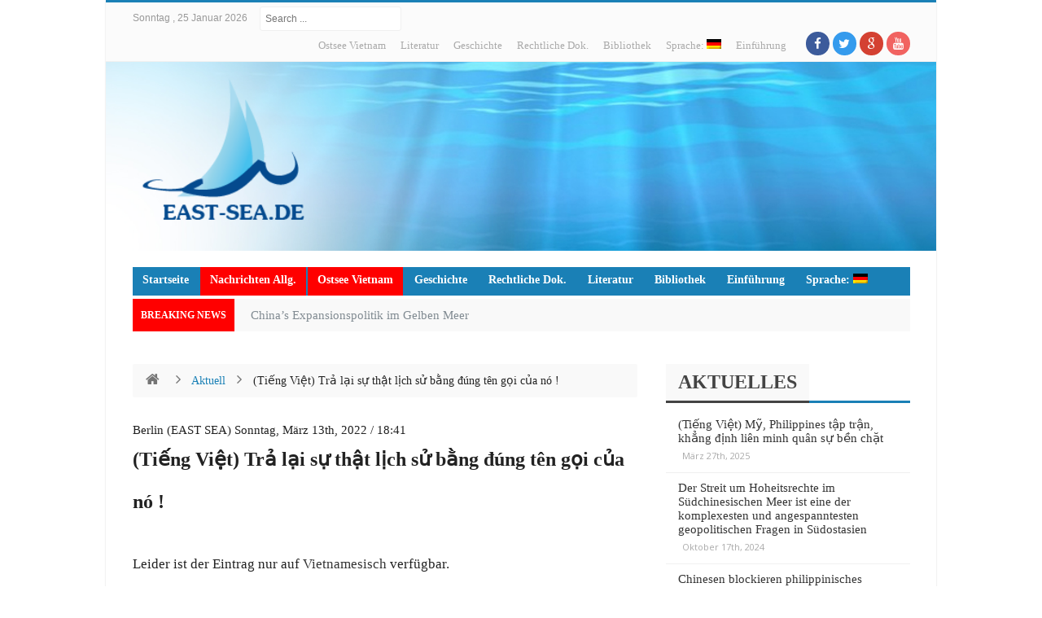

--- FILE ---
content_type: text/html; charset=UTF-8
request_url: http://east-sea.de/2022/03/13/tieng-viet-tra-lai-su-that-lich-su-bang-dung-ten-goi-cua-no/
body_size: 16108
content:
<!DOCTYPE html>
<!--[if lt IE 7 ]><html class="ie ie6" dir="ltr" lang="de"
	prefix="og: https://ogp.me/ns#" > <![endif]-->
<!--[if IE 7 ]><html class="ie ie7" dir="ltr" lang="de"
	prefix="og: https://ogp.me/ns#" > <![endif]-->
<!--[if IE 8 ]><html class="ie ie8" dir="ltr" lang="de"
	prefix="og: https://ogp.me/ns#" > <![endif]-->
<!--[if IE 9 ]><html class="ie ie9" dir="ltr" lang="de"
	prefix="og: https://ogp.me/ns#" > <![endif]-->
<!--[if (gt IE 9)|!(IE)]><!--><html dir="ltr" lang="de"
	prefix="og: https://ogp.me/ns#" > <!--<![endif]-->
<head>
<meta charset="UTF-8" />
<link rel="profile" href="http://gmpg.org/xfn/11" />
<link rel="pingback" href="http://east-sea.de/xmlrpc.php" />
<link rel="alternate" type="application/rss+xml" title="Hoang Sa &#8211; Truong Sa" href="http://east-sea.de/feed/" />
<link rel="alternate" type="application/atom+xml" title="Hoang Sa &#8211; Truong Sa" href="http://east-sea.de/feed/atom/" />
<title>(Tiếng Việt) Trả lại sự thật lịch sử bằng đúng tên gọi của nó ! - Hoang Sa - Truong Sa</title>

		<!-- All in One SEO 4.2.7.1 - aioseo.com -->
		<meta name="description" content="Leider ist der Eintrag nur auf Vietnamesisch verfügbar." />
		<meta name="robots" content="max-image-preview:large" />
		<link rel="canonical" href="http://east-sea.de/2022/03/13/tieng-viet-tra-lai-su-that-lich-su-bang-dung-ten-goi-cua-no/" />
		<meta name="generator" content="All in One SEO (AIOSEO) 4.2.7.1 " />
		<meta property="og:locale" content="de_DE" />
		<meta property="og:site_name" content="Hoang Sa - Truong Sa - (English) Chân lý luôn thuộc về Việt Nam" />
		<meta property="og:type" content="article" />
		<meta property="og:title" content="(Tiếng Việt) Trả lại sự thật lịch sử bằng đúng tên gọi của nó ! - Hoang Sa - Truong Sa" />
		<meta property="og:description" content="Leider ist der Eintrag nur auf Vietnamesisch verfügbar." />
		<meta property="og:url" content="http://east-sea.de/2022/03/13/tieng-viet-tra-lai-su-that-lich-su-bang-dung-ten-goi-cua-no/" />
		<meta property="article:published_time" content="2022-03-13T17:41:16+00:00" />
		<meta property="article:modified_time" content="2022-03-18T11:49:49+00:00" />
		<meta name="twitter:card" content="summary_large_image" />
		<meta name="twitter:title" content="(Tiếng Việt) Trả lại sự thật lịch sử bằng đúng tên gọi của nó ! - Hoang Sa - Truong Sa" />
		<meta name="twitter:description" content="Leider ist der Eintrag nur auf Vietnamesisch verfügbar." />
		<script type="application/ld+json" class="aioseo-schema">
			{"@context":"https:\/\/schema.org","@graph":[{"@type":"BlogPosting","@id":"http:\/\/east-sea.de\/2022\/03\/13\/tieng-viet-tra-lai-su-that-lich-su-bang-dung-ten-goi-cua-no\/#blogposting","name":"(Ti\u1ebfng Vi\u1ec7t) Tr\u1ea3 l\u1ea1i s\u1ef1 th\u1eadt l\u1ecbch s\u1eed b\u1eb1ng \u0111\u00fang t\u00ean g\u1ecdi c\u1ee7a n\u00f3 ! - Hoang Sa - Truong Sa","headline":"(Ti\u1ebfng Vi\u1ec7t) Tr\u1ea3 l\u1ea1i s\u1ef1 th\u1eadt l\u1ecbch s\u1eed b\u1eb1ng \u0111\u00fang t\u00ean g\u1ecdi c\u1ee7a n\u00f3 !","author":{"@id":"http:\/\/east-sea.de\/author\/chepcu\/#author"},"publisher":{"@id":"http:\/\/east-sea.de\/#organization"},"datePublished":"2022-03-13T17:41:16+01:00","dateModified":"2022-03-18T11:49:49+01:00","inLanguage":"de-DE","mainEntityOfPage":{"@id":"http:\/\/east-sea.de\/2022\/03\/13\/tieng-viet-tra-lai-su-that-lich-su-bang-dung-ten-goi-cua-no\/#webpage"},"isPartOf":{"@id":"http:\/\/east-sea.de\/2022\/03\/13\/tieng-viet-tra-lai-su-that-lich-su-bang-dung-ten-goi-cua-no\/#webpage"},"articleSection":"Aktuell, Allgemein, Nachrichten Allg., Ostsee Vietnam"},{"@type":"BreadcrumbList","@id":"http:\/\/east-sea.de\/2022\/03\/13\/tieng-viet-tra-lai-su-that-lich-su-bang-dung-ten-goi-cua-no\/#breadcrumblist","itemListElement":[{"@type":"ListItem","@id":"http:\/\/east-sea.de\/#listItem","position":1,"item":{"@type":"WebPage","@id":"http:\/\/east-sea.de\/","name":"Home","description":"(English) Ch\u00e2n l\u00fd lu\u00f4n thu\u1ed9c v\u1ec1 Vi\u1ec7t Nam","url":"http:\/\/east-sea.de\/"},"nextItem":"http:\/\/east-sea.de\/2022\/#listItem"},{"@type":"ListItem","@id":"http:\/\/east-sea.de\/2022\/#listItem","position":2,"item":{"@type":"WebPage","@id":"http:\/\/east-sea.de\/2022\/","name":"2022","url":"http:\/\/east-sea.de\/2022\/"},"nextItem":"http:\/\/east-sea.de\/2022\/03\/#listItem","previousItem":"http:\/\/east-sea.de\/#listItem"},{"@type":"ListItem","@id":"http:\/\/east-sea.de\/2022\/03\/#listItem","position":3,"item":{"@type":"WebPage","@id":"http:\/\/east-sea.de\/2022\/03\/","name":"March","url":"http:\/\/east-sea.de\/2022\/03\/"},"nextItem":"http:\/\/east-sea.de\/2022\/03\/13\/#listItem","previousItem":"http:\/\/east-sea.de\/2022\/#listItem"},{"@type":"ListItem","@id":"http:\/\/east-sea.de\/2022\/03\/13\/#listItem","position":4,"item":{"@type":"WebPage","@id":"http:\/\/east-sea.de\/2022\/03\/13\/","name":"13","url":"http:\/\/east-sea.de\/2022\/03\/13\/"},"nextItem":"http:\/\/east-sea.de\/2022\/03\/13\/tieng-viet-tra-lai-su-that-lich-su-bang-dung-ten-goi-cua-no\/#listItem","previousItem":"http:\/\/east-sea.de\/2022\/03\/#listItem"},{"@type":"ListItem","@id":"http:\/\/east-sea.de\/2022\/03\/13\/tieng-viet-tra-lai-su-that-lich-su-bang-dung-ten-goi-cua-no\/#listItem","position":5,"item":{"@type":"WebPage","@id":"http:\/\/east-sea.de\/2022\/03\/13\/tieng-viet-tra-lai-su-that-lich-su-bang-dung-ten-goi-cua-no\/","name":"(Ti\u1ebfng Vi\u1ec7t) Tr\u1ea3 l\u1ea1i s\u1ef1 th\u1eadt l\u1ecbch s\u1eed b\u1eb1ng \u0111\u00fang t\u00ean g\u1ecdi c\u1ee7a n\u00f3 !","description":"Leider ist der Eintrag nur auf Vietnamesisch verf\u00fcgbar.","url":"http:\/\/east-sea.de\/2022\/03\/13\/tieng-viet-tra-lai-su-that-lich-su-bang-dung-ten-goi-cua-no\/"},"previousItem":"http:\/\/east-sea.de\/2022\/03\/13\/#listItem"}]},{"@type":"Organization","@id":"http:\/\/east-sea.de\/#organization","name":"Hoang Sa - Truong Sa","url":"http:\/\/east-sea.de\/"},{"@type":"WebPage","@id":"http:\/\/east-sea.de\/2022\/03\/13\/tieng-viet-tra-lai-su-that-lich-su-bang-dung-ten-goi-cua-no\/#webpage","url":"http:\/\/east-sea.de\/2022\/03\/13\/tieng-viet-tra-lai-su-that-lich-su-bang-dung-ten-goi-cua-no\/","name":"(Ti\u1ebfng Vi\u1ec7t) Tr\u1ea3 l\u1ea1i s\u1ef1 th\u1eadt l\u1ecbch s\u1eed b\u1eb1ng \u0111\u00fang t\u00ean g\u1ecdi c\u1ee7a n\u00f3 ! - Hoang Sa - Truong Sa","description":"Leider ist der Eintrag nur auf Vietnamesisch verf\u00fcgbar.","inLanguage":"de-DE","isPartOf":{"@id":"http:\/\/east-sea.de\/#website"},"breadcrumb":{"@id":"http:\/\/east-sea.de\/2022\/03\/13\/tieng-viet-tra-lai-su-that-lich-su-bang-dung-ten-goi-cua-no\/#breadcrumblist"},"author":"http:\/\/east-sea.de\/author\/chepcu\/#author","creator":"http:\/\/east-sea.de\/author\/chepcu\/#author","datePublished":"2022-03-13T17:41:16+01:00","dateModified":"2022-03-18T11:49:49+01:00"},{"@type":"WebSite","@id":"http:\/\/east-sea.de\/#website","url":"http:\/\/east-sea.de\/","name":"[:de]Hoang Sa - Truong Sa[:en]Bi\u1ec3n \u0111\u00f4ng nam \u00c1[:vi]Bi\u1ec3n \u0111\u00f4ng nam \u00c1[:]","description":"(English) Ch\u00e2n l\u00fd lu\u00f4n thu\u1ed9c v\u1ec1 Vi\u1ec7t Nam","inLanguage":"de-DE","publisher":{"@id":"http:\/\/east-sea.de\/#organization"}}]}
		</script>
		<!-- All in One SEO -->

<link rel='dns-prefetch' href='//fonts.googleapis.com' />
<link rel='dns-prefetch' href='//s.w.org' />
<link rel="alternate" type="application/rss+xml" title="Hoang Sa - Truong Sa &raquo; Feed" href="http://east-sea.de/feed/" />
<link rel="alternate" type="application/rss+xml" title="Hoang Sa - Truong Sa &raquo; Kommentar-Feed" href="http://east-sea.de/comments/feed/" />
<link rel="alternate" type="application/rss+xml" title="Hoang Sa - Truong Sa &raquo; (Tiếng Việt) Trả lại sự thật lịch sử bằng đúng tên gọi của nó !-Kommentar-Feed" href="http://east-sea.de/2022/03/13/tieng-viet-tra-lai-su-that-lich-su-bang-dung-ten-goi-cua-no/feed/" />
<script type="text/javascript">
window._wpemojiSettings = {"baseUrl":"https:\/\/s.w.org\/images\/core\/emoji\/14.0.0\/72x72\/","ext":".png","svgUrl":"https:\/\/s.w.org\/images\/core\/emoji\/14.0.0\/svg\/","svgExt":".svg","source":{"concatemoji":"http:\/\/east-sea.de\/wp-includes\/js\/wp-emoji-release.min.js"}};
/*! This file is auto-generated */
!function(e,a,t){var n,r,o,i=a.createElement("canvas"),p=i.getContext&&i.getContext("2d");function s(e,t){var a=String.fromCharCode,e=(p.clearRect(0,0,i.width,i.height),p.fillText(a.apply(this,e),0,0),i.toDataURL());return p.clearRect(0,0,i.width,i.height),p.fillText(a.apply(this,t),0,0),e===i.toDataURL()}function c(e){var t=a.createElement("script");t.src=e,t.defer=t.type="text/javascript",a.getElementsByTagName("head")[0].appendChild(t)}for(o=Array("flag","emoji"),t.supports={everything:!0,everythingExceptFlag:!0},r=0;r<o.length;r++)t.supports[o[r]]=function(e){if(!p||!p.fillText)return!1;switch(p.textBaseline="top",p.font="600 32px Arial",e){case"flag":return s([127987,65039,8205,9895,65039],[127987,65039,8203,9895,65039])?!1:!s([55356,56826,55356,56819],[55356,56826,8203,55356,56819])&&!s([55356,57332,56128,56423,56128,56418,56128,56421,56128,56430,56128,56423,56128,56447],[55356,57332,8203,56128,56423,8203,56128,56418,8203,56128,56421,8203,56128,56430,8203,56128,56423,8203,56128,56447]);case"emoji":return!s([129777,127995,8205,129778,127999],[129777,127995,8203,129778,127999])}return!1}(o[r]),t.supports.everything=t.supports.everything&&t.supports[o[r]],"flag"!==o[r]&&(t.supports.everythingExceptFlag=t.supports.everythingExceptFlag&&t.supports[o[r]]);t.supports.everythingExceptFlag=t.supports.everythingExceptFlag&&!t.supports.flag,t.DOMReady=!1,t.readyCallback=function(){t.DOMReady=!0},t.supports.everything||(n=function(){t.readyCallback()},a.addEventListener?(a.addEventListener("DOMContentLoaded",n,!1),e.addEventListener("load",n,!1)):(e.attachEvent("onload",n),a.attachEvent("onreadystatechange",function(){"complete"===a.readyState&&t.readyCallback()})),(e=t.source||{}).concatemoji?c(e.concatemoji):e.wpemoji&&e.twemoji&&(c(e.twemoji),c(e.wpemoji)))}(window,document,window._wpemojiSettings);
</script>
<style type="text/css">
img.wp-smiley,
img.emoji {
	display: inline !important;
	border: none !important;
	box-shadow: none !important;
	height: 1em !important;
	width: 1em !important;
	margin: 0 0.07em !important;
	vertical-align: -0.1em !important;
	background: none !important;
	padding: 0 !important;
}
</style>
	<link rel='stylesheet' id='wp-block-library-css'  href='http://east-sea.de/wp-includes/css/dist/block-library/style.min.css' type='text/css' media='all' />
<style id='global-styles-inline-css' type='text/css'>
body{--wp--preset--color--black: #000000;--wp--preset--color--cyan-bluish-gray: #abb8c3;--wp--preset--color--white: #ffffff;--wp--preset--color--pale-pink: #f78da7;--wp--preset--color--vivid-red: #cf2e2e;--wp--preset--color--luminous-vivid-orange: #ff6900;--wp--preset--color--luminous-vivid-amber: #fcb900;--wp--preset--color--light-green-cyan: #7bdcb5;--wp--preset--color--vivid-green-cyan: #00d084;--wp--preset--color--pale-cyan-blue: #8ed1fc;--wp--preset--color--vivid-cyan-blue: #0693e3;--wp--preset--color--vivid-purple: #9b51e0;--wp--preset--gradient--vivid-cyan-blue-to-vivid-purple: linear-gradient(135deg,rgba(6,147,227,1) 0%,rgb(155,81,224) 100%);--wp--preset--gradient--light-green-cyan-to-vivid-green-cyan: linear-gradient(135deg,rgb(122,220,180) 0%,rgb(0,208,130) 100%);--wp--preset--gradient--luminous-vivid-amber-to-luminous-vivid-orange: linear-gradient(135deg,rgba(252,185,0,1) 0%,rgba(255,105,0,1) 100%);--wp--preset--gradient--luminous-vivid-orange-to-vivid-red: linear-gradient(135deg,rgba(255,105,0,1) 0%,rgb(207,46,46) 100%);--wp--preset--gradient--very-light-gray-to-cyan-bluish-gray: linear-gradient(135deg,rgb(238,238,238) 0%,rgb(169,184,195) 100%);--wp--preset--gradient--cool-to-warm-spectrum: linear-gradient(135deg,rgb(74,234,220) 0%,rgb(151,120,209) 20%,rgb(207,42,186) 40%,rgb(238,44,130) 60%,rgb(251,105,98) 80%,rgb(254,248,76) 100%);--wp--preset--gradient--blush-light-purple: linear-gradient(135deg,rgb(255,206,236) 0%,rgb(152,150,240) 100%);--wp--preset--gradient--blush-bordeaux: linear-gradient(135deg,rgb(254,205,165) 0%,rgb(254,45,45) 50%,rgb(107,0,62) 100%);--wp--preset--gradient--luminous-dusk: linear-gradient(135deg,rgb(255,203,112) 0%,rgb(199,81,192) 50%,rgb(65,88,208) 100%);--wp--preset--gradient--pale-ocean: linear-gradient(135deg,rgb(255,245,203) 0%,rgb(182,227,212) 50%,rgb(51,167,181) 100%);--wp--preset--gradient--electric-grass: linear-gradient(135deg,rgb(202,248,128) 0%,rgb(113,206,126) 100%);--wp--preset--gradient--midnight: linear-gradient(135deg,rgb(2,3,129) 0%,rgb(40,116,252) 100%);--wp--preset--duotone--dark-grayscale: url('#wp-duotone-dark-grayscale');--wp--preset--duotone--grayscale: url('#wp-duotone-grayscale');--wp--preset--duotone--purple-yellow: url('#wp-duotone-purple-yellow');--wp--preset--duotone--blue-red: url('#wp-duotone-blue-red');--wp--preset--duotone--midnight: url('#wp-duotone-midnight');--wp--preset--duotone--magenta-yellow: url('#wp-duotone-magenta-yellow');--wp--preset--duotone--purple-green: url('#wp-duotone-purple-green');--wp--preset--duotone--blue-orange: url('#wp-duotone-blue-orange');--wp--preset--font-size--small: 13px;--wp--preset--font-size--medium: 20px;--wp--preset--font-size--large: 36px;--wp--preset--font-size--x-large: 42px;}.has-black-color{color: var(--wp--preset--color--black) !important;}.has-cyan-bluish-gray-color{color: var(--wp--preset--color--cyan-bluish-gray) !important;}.has-white-color{color: var(--wp--preset--color--white) !important;}.has-pale-pink-color{color: var(--wp--preset--color--pale-pink) !important;}.has-vivid-red-color{color: var(--wp--preset--color--vivid-red) !important;}.has-luminous-vivid-orange-color{color: var(--wp--preset--color--luminous-vivid-orange) !important;}.has-luminous-vivid-amber-color{color: var(--wp--preset--color--luminous-vivid-amber) !important;}.has-light-green-cyan-color{color: var(--wp--preset--color--light-green-cyan) !important;}.has-vivid-green-cyan-color{color: var(--wp--preset--color--vivid-green-cyan) !important;}.has-pale-cyan-blue-color{color: var(--wp--preset--color--pale-cyan-blue) !important;}.has-vivid-cyan-blue-color{color: var(--wp--preset--color--vivid-cyan-blue) !important;}.has-vivid-purple-color{color: var(--wp--preset--color--vivid-purple) !important;}.has-black-background-color{background-color: var(--wp--preset--color--black) !important;}.has-cyan-bluish-gray-background-color{background-color: var(--wp--preset--color--cyan-bluish-gray) !important;}.has-white-background-color{background-color: var(--wp--preset--color--white) !important;}.has-pale-pink-background-color{background-color: var(--wp--preset--color--pale-pink) !important;}.has-vivid-red-background-color{background-color: var(--wp--preset--color--vivid-red) !important;}.has-luminous-vivid-orange-background-color{background-color: var(--wp--preset--color--luminous-vivid-orange) !important;}.has-luminous-vivid-amber-background-color{background-color: var(--wp--preset--color--luminous-vivid-amber) !important;}.has-light-green-cyan-background-color{background-color: var(--wp--preset--color--light-green-cyan) !important;}.has-vivid-green-cyan-background-color{background-color: var(--wp--preset--color--vivid-green-cyan) !important;}.has-pale-cyan-blue-background-color{background-color: var(--wp--preset--color--pale-cyan-blue) !important;}.has-vivid-cyan-blue-background-color{background-color: var(--wp--preset--color--vivid-cyan-blue) !important;}.has-vivid-purple-background-color{background-color: var(--wp--preset--color--vivid-purple) !important;}.has-black-border-color{border-color: var(--wp--preset--color--black) !important;}.has-cyan-bluish-gray-border-color{border-color: var(--wp--preset--color--cyan-bluish-gray) !important;}.has-white-border-color{border-color: var(--wp--preset--color--white) !important;}.has-pale-pink-border-color{border-color: var(--wp--preset--color--pale-pink) !important;}.has-vivid-red-border-color{border-color: var(--wp--preset--color--vivid-red) !important;}.has-luminous-vivid-orange-border-color{border-color: var(--wp--preset--color--luminous-vivid-orange) !important;}.has-luminous-vivid-amber-border-color{border-color: var(--wp--preset--color--luminous-vivid-amber) !important;}.has-light-green-cyan-border-color{border-color: var(--wp--preset--color--light-green-cyan) !important;}.has-vivid-green-cyan-border-color{border-color: var(--wp--preset--color--vivid-green-cyan) !important;}.has-pale-cyan-blue-border-color{border-color: var(--wp--preset--color--pale-cyan-blue) !important;}.has-vivid-cyan-blue-border-color{border-color: var(--wp--preset--color--vivid-cyan-blue) !important;}.has-vivid-purple-border-color{border-color: var(--wp--preset--color--vivid-purple) !important;}.has-vivid-cyan-blue-to-vivid-purple-gradient-background{background: var(--wp--preset--gradient--vivid-cyan-blue-to-vivid-purple) !important;}.has-light-green-cyan-to-vivid-green-cyan-gradient-background{background: var(--wp--preset--gradient--light-green-cyan-to-vivid-green-cyan) !important;}.has-luminous-vivid-amber-to-luminous-vivid-orange-gradient-background{background: var(--wp--preset--gradient--luminous-vivid-amber-to-luminous-vivid-orange) !important;}.has-luminous-vivid-orange-to-vivid-red-gradient-background{background: var(--wp--preset--gradient--luminous-vivid-orange-to-vivid-red) !important;}.has-very-light-gray-to-cyan-bluish-gray-gradient-background{background: var(--wp--preset--gradient--very-light-gray-to-cyan-bluish-gray) !important;}.has-cool-to-warm-spectrum-gradient-background{background: var(--wp--preset--gradient--cool-to-warm-spectrum) !important;}.has-blush-light-purple-gradient-background{background: var(--wp--preset--gradient--blush-light-purple) !important;}.has-blush-bordeaux-gradient-background{background: var(--wp--preset--gradient--blush-bordeaux) !important;}.has-luminous-dusk-gradient-background{background: var(--wp--preset--gradient--luminous-dusk) !important;}.has-pale-ocean-gradient-background{background: var(--wp--preset--gradient--pale-ocean) !important;}.has-electric-grass-gradient-background{background: var(--wp--preset--gradient--electric-grass) !important;}.has-midnight-gradient-background{background: var(--wp--preset--gradient--midnight) !important;}.has-small-font-size{font-size: var(--wp--preset--font-size--small) !important;}.has-medium-font-size{font-size: var(--wp--preset--font-size--medium) !important;}.has-large-font-size{font-size: var(--wp--preset--font-size--large) !important;}.has-x-large-font-size{font-size: var(--wp--preset--font-size--x-large) !important;}
</style>
<link rel='stylesheet' id='bd-opensans-css'  href='http://fonts.googleapis.com/css?family=Open+Sans%3A300italic%2C400italic%2C600italic%2C700italic%2C800italic%2C400%2C300%2C600%2C700%2C800&#038;subset=latin%2Ccyrillic-ext%2Cgreek-ext%2Cgreek%2Cvietnamese%2Clatin-ext%2Ccyrillic' type='text/css' media='all' />
<link rel='stylesheet' id='bd-oswald-css'  href='http://fonts.googleapis.com/css?family=Oswald%3A400%2C300%2C700&#038;subset=latin%2Clatin-ext' type='text/css' media='all' />
<link rel='stylesheet' id='default-css'  href='http://east-sea.de/datei/themes/bdvn/style.css' type='text/css' media='all' />
<link rel='stylesheet' id='bd-font-awesome-css'  href='http://east-sea.de/datei/themes/bdvn/fonts/font-awesome/css/font-awesome.min.css' type='text/css' media='all' />
<link rel='stylesheet' id='bd-fontello-css'  href='http://east-sea.de/datei/themes/bdvn/fonts/fontello/css/fontello.css' type='text/css' media='all' />
<link rel='stylesheet' id='bd-lightbox-css'  href='http://east-sea.de/datei/themes/bdvn/images/lightbox/themes/default/jquery.lightbox.css' type='text/css' media='all' />
<link rel='stylesheet' id='color-6-css'  href='http://east-sea.de/datei/themes/bdvn/css/color-6.css' type='text/css' media='all' />
<link rel='stylesheet' id='Droid+Sans-css'  href='http://fonts.googleapis.com/css?family=Droid+Sans%3Aregular%2C700&#038;subset=latin%2Cvietnamese' type='text/css' media='all' />
<script type='text/javascript' id='jquery-core-js-extra'>
/* <![CDATA[ */
var bd_script = {"post_id":"9965","ajaxurl":"http:\/\/east-sea.de\/wp-admin\/admin-ajax.php"};
/* ]]> */
</script>
<script type='text/javascript' src='http://east-sea.de/wp-includes/js/jquery/jquery.min.js' id='jquery-core-js'></script>
<script type='text/javascript' src='http://east-sea.de/wp-includes/js/jquery/jquery-migrate.min.js' id='jquery-migrate-js'></script>
<script type='text/javascript' src='http://east-sea.de/datei/themes/bdvn/js/modernizr.js' id='modernizr-js'></script>
<script type='text/javascript' src='http://east-sea.de/datei/themes/bdvn/images/lightbox/jquery.lightbox.min.js' id='jquery.lightbox-js'></script>
<script type='text/javascript' src='http://east-sea.de/datei/themes/bdvn/js/jquery.flexslider-min.js' id='jquery.flexslider-js'></script>
<script type='text/javascript' src='http://east-sea.de/datei/themes/bdvn/js/jquery.isotope.min.js' id='bd.isotope-js'></script>
<script type='text/javascript' src='http://east-sea.de/datei/themes/bdvn/js/jquery.cycle.all.js' id='jquery.cycle-js'></script>
<script type='text/javascript' src='http://east-sea.de/datei/themes/bdvn/js/jquery.fitvids.js' id='jquery.fitvids-js'></script>
<script type='text/javascript' src='http://east-sea.de/datei/themes/bdvn/js/jquery.easing.1.3.js' id='jquery.easing-js'></script>
<script type='text/javascript' src='http://east-sea.de/datei/themes/bdvn/js/jquery.placeholder.js' id='jquery.placeholder-js'></script>
<script type='text/javascript' src='http://east-sea.de/datei/themes/bdvn/js/validation.js' id='comment.validation-js'></script>
<script type='text/javascript' id='bd-main-js-extra'>
/* <![CDATA[ */
var js_local_vars = {"dropdown_goto":"Go to..."};
var bd = {"sticky_sidebar":"1"};
/* ]]> */
</script>
<script type='text/javascript' src='http://east-sea.de/datei/themes/bdvn/js/main.js' id='bd-main-js'></script>
<link rel="https://api.w.org/" href="http://east-sea.de/wp-json/" /><link rel="alternate" type="application/json" href="http://east-sea.de/wp-json/wp/v2/posts/9965" /><link rel="EditURI" type="application/rsd+xml" title="RSD" href="http://east-sea.de/xmlrpc.php?rsd" />
<link rel="wlwmanifest" type="application/wlwmanifest+xml" href="http://east-sea.de/wp-includes/wlwmanifest.xml" /> 
<meta name="generator" content="WordPress 6.0.11" />
<link rel='shortlink' href='http://east-sea.de/?p=9965' />
<link rel="alternate" type="application/json+oembed" href="http://east-sea.de/wp-json/oembed/1.0/embed?url=http%3A%2F%2Feast-sea.de%2F2022%2F03%2F13%2Ftieng-viet-tra-lai-su-that-lich-su-bang-dung-ten-goi-cua-no%2F" />
<link rel="alternate" type="text/xml+oembed" href="http://east-sea.de/wp-json/oembed/1.0/embed?url=http%3A%2F%2Feast-sea.de%2F2022%2F03%2F13%2Ftieng-viet-tra-lai-su-that-lich-su-bang-dung-ten-goi-cua-no%2F&#038;format=xml" />
<style type="text/css">
.qtranxs_flag_de {background-image: url(http://east-sea.de/datei/plugins/qtranslate-x-master/flags/de.png); background-repeat: no-repeat;}
.qtranxs_flag_en {background-image: url(http://east-sea.de/datei/plugins/qtranslate-x-master/flags/gb.png); background-repeat: no-repeat;}
.qtranxs_flag_vi {background-image: url(http://east-sea.de/datei/plugins/qtranslate-x-master/flags/vn.png); background-repeat: no-repeat;}
</style>
<link hreflang="de" href="http://east-sea.de/de/2022/03/13/tieng-viet-tra-lai-su-that-lich-su-bang-dung-ten-goi-cua-no/" rel="alternate" />
<link hreflang="en" href="http://east-sea.de/en/2022/03/13/tieng-viet-tra-lai-su-that-lich-su-bang-dung-ten-goi-cua-no/" rel="alternate" />
<link hreflang="vi" href="http://east-sea.de/vi/2022/03/13/tieng-viet-tra-lai-su-that-lich-su-bang-dung-ten-goi-cua-no/" rel="alternate" />
<link hreflang="x-default" href="http://east-sea.de/2022/03/13/tieng-viet-tra-lai-su-that-lich-su-bang-dung-ten-goi-cua-no/" rel="alternate" />
<meta name="generator" content="qTranslate-X 3.4.8" />
<!-- Analytics by WP Statistics v13.2.7 - https://wp-statistics.com/ -->
<link rel="shortcut icon" href="http://east-sea.de/datei/themes/bdvn/images/favicon.png" type="image/x-icon" />
<meta name="description" content="Leider ist der Eintrag nur auf Vietnamesisch verfügbar." />
<meta property="og:title" content="(Tiếng Việt) Trả lại sự thật lịch sử bằng đúng tên gọi của nó ! - Hoang Sa - Truong Sa" />
<meta property="og:type" content="article" />
<meta property="og:url" content="http://east-sea.de/2022/03/13/tieng-viet-tra-lai-su-that-lich-su-bang-dung-ten-goi-cua-no/" />
<meta property="og:site_name" content="Hoang Sa &#8211; Truong Sa" />
<script type="text/javascript">
var bd_url = 'http://east-sea.de/datei/themes/bdvn';
</script>
<!--[if lt IE 9]><script src="http://east-sea.de/datei/themes/bdvn/js/html5.js"></script><![endif]-->
<meta name="viewport" content="width=device-width, initial-scale=1, maximum-scale=1" /><script>
  (function(i,s,o,g,r,a,m){i['GoogleAnalyticsObject']=r;i[r]=i[r]||function(){
  (i[r].q=i[r].q||[]).push(arguments)},i[r].l=1*new Date();a=s.createElement(o),
  m=s.getElementsByTagName(o)[0];a.async=1;a.src=g;m.parentNode.insertBefore(a,m)
  })(window,document,'script','https://www.google-analytics.com/analytics.js','ga');

  ga('create', 'UA-101423257-1', 'auto');
  ga('send', 'pageview');

</script><style type="text/css">
body {
background-color:#ffffff; 
}
.btn-small {
    padding: 4px 9px 7px;
  
    display: none;
}
.widget .post-warpper h3.post-title {
    font-size: 15px !important;
    line-height: 17px !important;
    text-indent: 0 !important;
 
}

.breadcrumbs {
    font-size: 14px;
    line-height: 16px;
}
#related-posts .related-re_scroll .post-title {
    color: #FFF;
    font-size: 15px;
    font-weight: 400;
    line-height: 20px;
}
div.box-title h2, .widget.widget_tabs .tabs_nav li, .post .post-title, .home-small .post-title a, .inner-grid .post-title a {
    font-family: "Times New Roman", Times, serif;
    font-size: 20px;
    font-weight: bold;
    font-style: normal;
}


body, .logo-name{
	font-family: "Times New Roman", Times, serif;
	font-size : 15px;
	font-weight: normal;
    }

.widget .post-warpper h3.post-title{
	font-family: "Times New Roman", Times, serif;
	font-size : 15px;
	font-weight: normal;
    }

.top-bar{
	font-family: "Times New Roman", Times, serif;
    }

#nav, .nav ul li, .header-v5 nav#nav > ul > li > a, #nav, .nav ul li a, #navigation ul#menu-nav > li > a, #navigation ul#menu-nav > li > a{
	font-family: "Times New Roman", Times, serif;
	color :#ffffff;
	font-size : 14px;
	font-weight: bold;
	font-style: normal;
    }

.home-box-title, .widget .widget-title, div.box-title h2, .widget.widget_tabs .tabs_nav li, .post .post-title, .home-small .post-title a, .inner-grid .post-title a{
	font-family: "Times New Roman", Times, serif;
	font-size : 24px;
	font-weight: bold;
	font-style: normal;
    }

.post-title{
	font-family: "Times New Roman", Times, serif;
	font-size : 15px;
	font-style: normal;
    }

.article .post-title, article .post-title{
	font-family: "Times New Roman", Times, serif;
    }

.single  .post-entry, .single-post .post-entry p{
	font-family: "Times New Roman", Times, serif;
	font-size : 17px;
	font-weight: normal;
    }

.post-entry p, .post-entry p a{
	font-family: "Times New Roman", Times, serif;
    }

.post-entry h1, .post-entry h1 a{
	font-family: "Times New Roman", Times, serif;
    }

.post-entry h2, .post-entry h2 a{
	font-family: "Times New Roman", Times, serif;
    }

.post-entry h3, .post-entry h3 a{
	font-family: "Times New Roman", Times, serif;
	font-size : 20px;
	font-style: normal;
    }

.post-entry h4, .post-entry h4 a{
	font-family: "Times New Roman", Times, serif;
    }

.post-entry h5, .post-entry h5 a{
	font-family: "Times New Roman", Times, serif;
    }

.post-entry h6, .post-entry h6 a{
	font-family: "Times New Roman", Times, serif;
    }
#navigation .container{
    background-color:#1a80b6; 
                }
#navigation ul li a:hover, #navigation ul ul a:hover, #navigation ul.sub-menu a:hover, #navigation ul li.current-menu-item ul a:hover, #navigation ul li.current-menu-parent ul a:hover, #navigation ul li.current-page-ancestor ul a:hover, #navigation ul#menu-nav li ul li a:hover{ color:#8a35fa; }
#navigation ul#menu-nav > li.current_page_item > a, #navigation ul#menu-nav li.current-menu-item > a, #navigation ul#menu-nav > li.current-menu-parent > a, #navigation ul#menu-nav > li:hover > a { background:#ff0000; }
#navigation .container, #navigation ul#menu-nav ul { border-color: #ff0000; }
</style></head>
<body class="post-template-default single single-post postid-9965 single-format-standard"style=''>

<div id="wrapper" class="boxed">
                    <div class="header-topbar top top-light">
            <div class="container">

                <ul class="top-left">

                    
                                            <li class="search-area">
                            <div class="search-box">
                                <form class="search" action="http://east-sea.de/" method="get">
    <fieldset>
        <span class="text"><input name="s" id="s" type="text" value="" placeholder="Search ..." /></span>
    </fieldset>
</form>                            </div>
                        </li>
                    
                    
                                            <li class="date-area">
                            <span class="top-date"> Sonntag ,  25  Januar 2026</span>                        </li>
                                    </ul>

                <ul class="top-right">
                                            <li class="menu-area">
                            <div id="top-navigation">
                                <ul id="menu-top" class="menu"><li id="menu-item-11410" class="menu-item menu-item-type-taxonomy menu-item-object-category current-post-ancestor current-menu-parent current-post-parent menu-item-11410"><a href="http://east-sea.de/danh-muc/ostsee-vietnam/">Ostsee Vietnam</a></li>
<li id="menu-item-11411" class="menu-item menu-item-type-taxonomy menu-item-object-category menu-item-11411"><a href="http://east-sea.de/danh-muc/tu-lieu-nghien-cuu/">Literatur</a></li>
<li id="menu-item-11412" class="menu-item menu-item-type-taxonomy menu-item-object-category menu-item-11412"><a href="http://east-sea.de/danh-muc/lich-su-chu-quyen/">Geschichte</a></li>
<li id="menu-item-11413" class="menu-item menu-item-type-taxonomy menu-item-object-category menu-item-11413"><a href="http://east-sea.de/danh-muc/van-ban-phap-ly/">Rechtliche Dok.</a></li>
<li id="menu-item-11414" class="menu-item menu-item-type-taxonomy menu-item-object-category menu-item-11414"><a href="http://east-sea.de/danh-muc/thu-vien/">Bibliothek</a></li>
<li id="menu-item-11419" class="qtranxs-lang-menu qtranxs-lang-menu-de menu-item menu-item-type-custom menu-item-object-custom menu-item-has-children menu-item-11419"><a title="Deutsch" href="#">Sprache:&nbsp;<img src="http://east-sea.de/datei/plugins/qtranslate-x-master/flags/de.png" alt="Deutsch" /></a>
<ul class="sub-menu">
	<li id="menu-item-11420" class="qtranxs-lang-menu-item qtranxs-lang-menu-item-de menu-item menu-item-type-custom menu-item-object-custom menu-item-11420"><a title="Deutsch" href="http://east-sea.de/de/2022/03/13/tieng-viet-tra-lai-su-that-lich-su-bang-dung-ten-goi-cua-no/"><img src="http://east-sea.de/datei/plugins/qtranslate-x-master/flags/de.png" alt="Deutsch" />&nbsp;Deutsch</a></li>
	<li id="menu-item-11421" class="qtranxs-lang-menu-item qtranxs-lang-menu-item-en menu-item menu-item-type-custom menu-item-object-custom menu-item-11421"><a title="English" href="http://east-sea.de/en/2022/03/13/tieng-viet-tra-lai-su-that-lich-su-bang-dung-ten-goi-cua-no/"><img src="http://east-sea.de/datei/plugins/qtranslate-x-master/flags/gb.png" alt="English" />&nbsp;English</a></li>
	<li id="menu-item-11422" class="qtranxs-lang-menu-item qtranxs-lang-menu-item-vi menu-item menu-item-type-custom menu-item-object-custom menu-item-11422"><a title="Tiếng Việt" href="http://east-sea.de/vi/2022/03/13/tieng-viet-tra-lai-su-that-lich-su-bang-dung-ten-goi-cua-no/"><img src="http://east-sea.de/datei/plugins/qtranslate-x-master/flags/vn.png" alt="Tiếng Việt" />&nbsp;Tiếng Việt</a></li>
</ul>
</li>
<li id="menu-item-11415" class="menu-item menu-item-type-taxonomy menu-item-object-category menu-item-11415"><a href="http://east-sea.de/danh-muc/gioi-thieu/">Einführung</a></li>
</ul>                            </div>
                        </li>
                    
                    
                    
                                            <li class="social-area">
                            <div class="social-header">
                                <div class="social-icons fa fa-">
<a class="tooldown" title="Facebook" href="#" target="_blank"><i class="fa fa-facebook"></i></a>
<a class="tooldown" title="Twitter" href="#" target="_blank"><i class="fa fa-twitter"></i></a>
<a class="tooldown" title="Google+" href="#" target="_blank"><i class="fa fa-google"></i></a>
<a class="tooldown" title="Youtube" href="#" target="_blank"><i class="fa fa-youtube"></i></a>
</div><!-- .social-icons/-->                            </div><!-- social/-->
                        </li>
                                    </ul>

            </div>
        </div><!-- .top -->
    
    <div class="header">
        <div class="container">
                        <div class="logo header-logo logo-title" style="margin-bottom:7px;">
                <a href='http://east-sea.de/' title='Hoang Sa &#8211; Truong Sa' rel='home' /> 
<div class='logo-wrapper'>
<img src='http://east-sea.de/datei/themes/bdvn/images/logo.png' width='250' height='86' alt='Hoang Sa - Truong Sa' border='0' /> 
                <script type="text/javascript">jQuery(document).ready(function(e){var t=window.devicePixelRatio>1?true:false;if(t){jQuery(".header-logo img").attr("src","http://east-sea.de/datei/themes/bdvn/images/logo@2x.png");jQuery(".header-logo img").attr("width","250");jQuery(".header-logo img").attr("height","86")}});</script>
                </div>
</a> 
            </div><!-- logo/-->

            <div class="header-adv" style="margin-top: 50px"><a href="" title=""><img src="" alt="" /></a></div><!-- .header-adv/-->
        </div>
    </div><!-- .header -->

    <div id="navigation">
        <div class="container">
            <ul id="menu-nav" class="menu">
                <li id="menu-item-612" class="menu-item menu-item-type-custom menu-item-object-custom menu-item-home menu-item-612"><a href="http://east-sea.de/">Startseite</a></li>
<li id="menu-item-572" class="menu-item menu-item-type-taxonomy menu-item-object-category current-post-ancestor current-menu-parent current-post-parent menu-item-572"><a href="http://east-sea.de/danh-muc/thoi-su-tong-hop/">Nachrichten Allg.</a></li>
<li id="menu-item-569" class="menu-item menu-item-type-taxonomy menu-item-object-category current-post-ancestor current-menu-parent current-post-parent menu-item-569"><a href="http://east-sea.de/danh-muc/ostsee-vietnam/">Ostsee Vietnam</a></li>
<li id="menu-item-571" class="menu-item menu-item-type-taxonomy menu-item-object-category menu-item-571"><a href="http://east-sea.de/danh-muc/lich-su-chu-quyen/">Geschichte</a></li>
<li id="menu-item-575" class="menu-item menu-item-type-taxonomy menu-item-object-category menu-item-575"><a href="http://east-sea.de/danh-muc/van-ban-phap-ly/">Rechtliche Dok.</a></li>
<li id="menu-item-574" class="menu-item menu-item-type-taxonomy menu-item-object-category menu-item-574"><a href="http://east-sea.de/danh-muc/tu-lieu-nghien-cuu/">Literatur</a></li>
<li id="menu-item-573" class="menu-item menu-item-type-taxonomy menu-item-object-category menu-item-573"><a href="http://east-sea.de/danh-muc/thu-vien/">Bibliothek</a></li>
<li id="menu-item-570" class="menu-item menu-item-type-taxonomy menu-item-object-category menu-item-570"><a href="http://east-sea.de/danh-muc/gioi-thieu/">Einführung</a></li>
<li id="menu-item-11418" class="qtranxs-lang-menu qtranxs-lang-menu-de menu-item menu-item-type-custom menu-item-object-custom menu-item-has-children menu-item-11418"><a title="Deutsch" href="#">Sprache:&nbsp;<img src="http://east-sea.de/datei/plugins/qtranslate-x-master/flags/de.png" alt="Deutsch" /></a>
<ul class="sub-menu">
	<li class="qtranxs-lang-menu-item qtranxs-lang-menu-item-de menu-item menu-item-type-custom menu-item-object-custom menu-item-11419"><a title="Deutsch" href="http://east-sea.de/de/2022/03/13/tieng-viet-tra-lai-su-that-lich-su-bang-dung-ten-goi-cua-no/"><img src="http://east-sea.de/datei/plugins/qtranslate-x-master/flags/de.png" alt="Deutsch" />&nbsp;Deutsch</a></li>
	<li class="qtranxs-lang-menu-item qtranxs-lang-menu-item-en menu-item menu-item-type-custom menu-item-object-custom menu-item-11420"><a title="English" href="http://east-sea.de/en/2022/03/13/tieng-viet-tra-lai-su-that-lich-su-bang-dung-ten-goi-cua-no/"><img src="http://east-sea.de/datei/plugins/qtranslate-x-master/flags/gb.png" alt="English" />&nbsp;English</a></li>
	<li class="qtranxs-lang-menu-item qtranxs-lang-menu-item-vi menu-item menu-item-type-custom menu-item-object-custom menu-item-11421"><a title="Tiếng Việt" href="http://east-sea.de/vi/2022/03/13/tieng-viet-tra-lai-su-that-lich-su-bang-dung-ten-goi-cua-no/"><img src="http://east-sea.de/datei/plugins/qtranslate-x-master/flags/vn.png" alt="Tiếng Việt" />&nbsp;Tiếng Việt</a></li>
</ul>
</li>
                            </ul>
        </div>
    </div><!-- #navigation -->

    <div class="breaking-news-inner">
                <div class="container">
            <div class="breaking-news modern-ticker" id="breaking-news">
                <div class="breaking-news-title">
                    Breaking News                </div>
                <div class="mt-news">
                    <ul >
                                                    <li>
                                <a href="http://east-sea.de/2025/05/14/chinas-expansionspolitik-im-gelben-meer/" title="China&#8217;s Expansionspolitik im Gelben Meer" rel="bookmark">China&#8217;s Expansionspolitik im Gelben Meer</a>
                            </li>
                                                    <li>
                                <a href="http://east-sea.de/2025/05/12/de/" title="Vietnam mischt sich in den Konflikt um die umstrittene Sandbank im Südchinesischen Meer ein" rel="bookmark">Vietnam mischt sich in den Konflikt um die umstrittene Sandbank im Südchinesischen Meer ein</a>
                            </li>
                                                    <li>
                                <a href="http://east-sea.de/2025/05/12/english-vietnam-russia-issue-joint-statement-on-major-orientations-for-comprehensive-strategic-partnership-in-new-period%ef%bf%bc%ef%bf%bc/" title="(English) Vietnam, Russia issue joint statement on major orientations for comprehensive strategic partnership in new period￼￼" rel="bookmark">(English) Vietnam, Russia issue joint statement on major orientations for comprehensive strategic partnership in new period￼￼</a>
                            </li>
                                                    <li>
                                <a href="http://east-sea.de/2025/03/27/tieng-viet-my-philippines-tap-tran-khang-dinh-lien-minh-quan-su-ben-chat/" title="(Tiếng Việt) Mỹ, Philippines tập trận, khẳng định liên minh quân sự bền chặt" rel="bookmark">(Tiếng Việt) Mỹ, Philippines tập trận, khẳng định liên minh quân sự bền chặt</a>
                            </li>
                                                    <li>
                                <a href="http://east-sea.de/2024/12/16/suedkoreas-interimpraesident-verplichtet-sich-zur-stabilisierung-des-staates/" title="Südkoreas Interimpraesident verplichtet sich zur Stabilisierung des Staates" rel="bookmark">Südkoreas Interimpraesident verplichtet sich zur Stabilisierung des Staates</a>
                            </li>
                                                    <li>
                                <a href="http://east-sea.de/2024/12/16/china-verdopplet-anzahl-seiner-kriegsschiffer-vor-der-insel/" title="China verdopplet Anzahl seiner Kriegsschiffer vor der Insel" rel="bookmark">China verdopplet Anzahl seiner Kriegsschiffer vor der Insel</a>
                            </li>
                                                    <li>
                                <a href="http://east-sea.de/2024/10/17/der-streit-um-hoheitsrechte-im-suedchinesischen-meer-ist-eine-der-komplexesten-und-angespanntesten-geopolitischen-fragen-in-suedostasien/" title="Der Streit um Hoheitsrechte im Südchinesischen Meer ist eine der komplexesten und angespanntesten geopolitischen Fragen in Südostasien" rel="bookmark">Der Streit um Hoheitsrechte im Südchinesischen Meer ist eine der komplexesten und angespanntesten geopolitischen Fragen in Südostasien</a>
                            </li>
                                                    <li>
                                <a href="http://east-sea.de/2024/10/09/gegen-gewalttaetigkeiten-chinesischer-ordnungskraefte-gegen-vietnamesische-fischer-entschlossen-protestieren%ef%bf%bc%ef%bf%bc/" title="Gegen Gewalttätigkeiten chinesischer Ordnungskräfte gegen vietnamesische Fischer entschlossen protestieren￼￼" rel="bookmark">Gegen Gewalttätigkeiten chinesischer Ordnungskräfte gegen vietnamesische Fischer entschlossen protestieren￼￼</a>
                            </li>
                                                    <li>
                                <a href="http://east-sea.de/2024/10/09/kpv-generalsekretaer-und-staatspraesident-fuehrt-ein-gespraech-mit-dem-franzoesischen-praesidenten-emmanuel-macron%ef%bf%bc%ef%bf%bc/" title="KPV-Generalsekretär und Staatspräsident führt ein Gespräch mit dem französischen Präsidenten Emmanuel Macron￼￼" rel="bookmark">KPV-Generalsekretär und Staatspräsident führt ein Gespräch mit dem französischen Präsidenten Emmanuel Macron￼￼</a>
                            </li>
                                                    <li>
                                <a href="http://east-sea.de/2024/06/28/vietnamesische-souveraenitaet-gegenueber-den-inselgruppen-hoang-sa-und-truong-sa-festigen/" title="Vietnamesische Souveränität gegenüber den Inselgruppen Hoang Sa und Truong Sa festigen" rel="bookmark">Vietnamesische Souveränität gegenüber den Inselgruppen Hoang Sa und Truong Sa festigen</a>
                            </li>
                                                    <li>
                                <a href="http://east-sea.de/2024/06/28/foerderung-der-wirtschafts-handels-und-investitionskooperation-zwischen-vietnam-und-der-eu/" title="Förderung der Wirtschafts-, Handels- und Investitionskooperation zwischen Vietnam und der EU" rel="bookmark">Förderung der Wirtschafts-, Handels- und Investitionskooperation zwischen Vietnam und der EU</a>
                            </li>
                                                    <li>
                                <a href="http://east-sea.de/2024/03/23/chinesen-blockieren-philippinisches-versorgungsboot/" title="Chinesen blockieren philippinisches Versorgungsboot" rel="bookmark">Chinesen blockieren philippinisches Versorgungsboot</a>
                            </li>
                                            </ul>
                </div>
            </div>
        </div>
            </div>

<div class="clear"></div>
<div id="main" class="container">
    <div class="">
    <div class="content-wrapper">
        <div class="inner">
        <ul class="breadcrumbs"><li><a class="crumbs-home-icon" itemprop="breadcrumb" href="http://east-sea.de"><i class="fa fa-home"></i></a><i class="fa fa-angle-right"></i></li> <a href="http://east-sea.de/danh-muc/aktuell/">Aktuell</a> <i class="fa fa-angle-right"></i> <li class="current">(Tiếng Việt) Trả lại sự thật lịch sử bằng đúng tên gọi của nó !</li></ul>Berlin (EAST SEA) Sonntag, März 13th, 2022 /  18:41                    <article class="article post-9965 post type-post status-publish format-standard hentry category-aktuell category-allgemein category-thoi-su-tong-hop category-ostsee-vietnam" id="post-9965">
                                <div class="clearfix"></div>
                <h1 class="name post-title entry-title" itemprop="itemReviewed" itemscope itemtype="http://schema.org/Thing"><span itemprop="name">(Tiếng Việt) Trả lại sự thật lịch sử bằng đúng tên gọi của nó !</span></h1>
                <div class='clearfix'></div> 
                                <div class="post-entry bottom40">
                                        <p class="qtranxs-available-languages-message qtranxs-available-languages-message-de">Leider ist der Eintrag nur auf <a href="http://east-sea.de/vi/2022/03/13/tieng-viet-tra-lai-su-that-lich-su-bang-dung-ten-goi-cua-no/" class="qtranxs-available-language-link qtranxs-available-language-link-vi" title="Tiếng Việt">Vietnamesisch</a> verfügbar.</p>
<p>Aufrufe: 219</p>                                                        </div>


                

                
                    <script type="text/javascript">
        window.___gcfg = {lang: 'en-US'};
        (function(w, d, s) {
            function go(){
                var js, fjs = d.getElementsByTagName(s)[0], load = function(url, id) {
                    if (d.getElementById(id)) {return;}
                    js = d.createElement(s); js.src = url; js.id = id;
                    fjs.parentNode.insertBefore(js, fjs);
                };
                load('//connect.facebook.net/en/all.js#xfbml=1', 'fbjssdk');
                load('https://apis.google.com/js/plusone.js', 'gplus1js');
                load('//platform.twitter.com/widgets.js', 'tweetjs');
            }
            if (w.addEventListener) { w.addEventListener("load", go, false); }
            else if (w.attachEvent) { w.attachEvent("onload",go); }
        }(window, document, 'script'));
    </script>



                                    <div class="post-navigation">

                        <div class="nav-previous"><a href="http://east-sea.de/2022/03/13/raketenangriffe-auf-us-konsulat-in-kurdenregion-im-irak-dahinter-soll-mutmaslich-der-iran-stecken/" rel="prev"><div class="meta-nav"><i class="fa fa-chevron-left"></i> Raketenangriffe auf US-Konsulat in Kurdenregion im Irak – dahinter soll mutmaßlich der Iran stecken</div> </a></div>
                        <div class="nav-next"><a href="http://east-sea.de/2022/03/18/geheime-milliardendeals-schweizer-rohstoffhandel-fuellt-putins-kriegskasse/" rel="next"><div class="meta-nav">Geheime Milliardendeals: Schweizer Rohstoffhandel füllt Putins Kriegskasse<i class="fa fa-chevron-right"></i></div> </a></div>

                    </div>
                

                                        <div class="single-post-related">
            <div class="home-box-title">
                <h2>
                    <b>Related Posts</b>
                                            <div class="home-scroll-nav box-title-more">
                            <a class="prev related-re_scroll-prev" href="#"><i class="fa fa-chevron-left"></i></a>
                            <a class="nxt related-re_scroll-nxt" href="#"><i class="fa fa-chevron-right"></i></a>
                        </div>
                                    </h2>
            </div>
            <section id="related-posts">
                <div class="related-re_scroll">
                                                                        <div class="post-item">
                                <div class="post-image"><a href="http://east-sea.de/2025/05/14/chinas-expansionspolitik-im-gelben-meer/" title="China&#8217;s Expansionspolitik im Gelben Meer" > <img src="http://east-sea.de/datei/uploads/2025/05/[base64].jpg" width="320" height="320" alt="China&#8217;s Expansionspolitik im Gelben Meer" border="0" /> </a></div><!-- .post-image/-->
                                <div class="post-caption">
                                    <h3 class="post-title entry-title"><a href="http://east-sea.de/2025/05/14/chinas-expansionspolitik-im-gelben-meer/" title="China&#8217;s Expansionspolitik im Gelben Meer" rel="bookmark">China&#8217;s Expansionspolitik im Gelben Meer</a></h3><!-- .post-title/-->
                                    <div class="post-meta"><span class="meta-date updated"><i class="fa fa-clock-o"></i>Mai 14th, 2025</span></div><!-- .post-meta/-->
                                    <div style="display:none" class="vcard author" itemprop="author" itemscope itemtype="http://schema.org/Person"><strong class="fn" itemprop="name"><a href="http://east-sea.de/author/ducchung/" title="Beiträge von ducchung" rel="author">ducchung</a></strong></div>
                                </div><!-- .post-caption/-->
                            </div> <!-- .post -->
                                                    <div class="post-item">
                                                                <div class="post-caption">
                                    <h3 class="post-title entry-title"><a href="http://east-sea.de/2025/05/12/de/" title="Vietnam mischt sich in den Konflikt um die umstrittene Sandbank im Südchinesischen Meer ein" rel="bookmark">Vietnam mischt sich in den Konflikt um die umstrittene Sandbank im Südchinesischen Meer ein</a></h3><!-- .post-title/-->
                                    <div class="post-meta"><span class="meta-date updated"><i class="fa fa-clock-o"></i>Mai 12th, 2025</span></div><!-- .post-meta/-->
                                    <div style="display:none" class="vcard author" itemprop="author" itemscope itemtype="http://schema.org/Person"><strong class="fn" itemprop="name"><a href="http://east-sea.de/author/ducchung/" title="Beiträge von ducchung" rel="author">ducchung</a></strong></div>
                                </div><!-- .post-caption/-->
                            </div> <!-- .post -->
                                                    <div class="post-item">
                                                                <div class="post-caption">
                                    <h3 class="post-title entry-title"><a href="http://east-sea.de/2025/05/12/english-vietnam-russia-issue-joint-statement-on-major-orientations-for-comprehensive-strategic-partnership-in-new-period%ef%bf%bc%ef%bf%bc/" title="(English) Vietnam, Russia issue joint statement on major orientations for comprehensive strategic partnership in new period￼￼" rel="bookmark">(English) Vietnam, Russia issue joint statement on major orientations for comprehensive strategic partnership in new period￼￼</a></h3><!-- .post-title/-->
                                    <div class="post-meta"><span class="meta-date updated"><i class="fa fa-clock-o"></i>Mai 12th, 2025</span></div><!-- .post-meta/-->
                                    <div style="display:none" class="vcard author" itemprop="author" itemscope itemtype="http://schema.org/Person"><strong class="fn" itemprop="name"><a href="http://east-sea.de/author/ducchung/" title="Beiträge von ducchung" rel="author">ducchung</a></strong></div>
                                </div><!-- .post-caption/-->
                            </div> <!-- .post -->
                                                    <div class="post-item">
                                                                <div class="post-caption">
                                    <h3 class="post-title entry-title"><a href="http://east-sea.de/2025/03/27/tieng-viet-my-philippines-tap-tran-khang-dinh-lien-minh-quan-su-ben-chat/" title="(Tiếng Việt) Mỹ, Philippines tập trận, khẳng định liên minh quân sự bền chặt" rel="bookmark">(Tiếng Việt) Mỹ, Philippines tập trận, khẳng định liên minh quân sự bền chặt</a></h3><!-- .post-title/-->
                                    <div class="post-meta"><span class="meta-date updated"><i class="fa fa-clock-o"></i>März 27th, 2025</span></div><!-- .post-meta/-->
                                    <div style="display:none" class="vcard author" itemprop="author" itemscope itemtype="http://schema.org/Person"><strong class="fn" itemprop="name"><a href="http://east-sea.de/author/chepcu/" title="Beiträge von Le Hoang" rel="author">Le Hoang</a></strong></div>
                                </div><!-- .post-caption/-->
                            </div> <!-- .post -->
                                                    <div class="post-item">
                                                                <div class="post-caption">
                                    <h3 class="post-title entry-title"><a href="http://east-sea.de/2024/12/16/suedkoreas-interimpraesident-verplichtet-sich-zur-stabilisierung-des-staates/" title="Südkoreas Interimpraesident verplichtet sich zur Stabilisierung des Staates" rel="bookmark">Südkoreas Interimpraesident verplichtet sich zur Stabilisierung des Staates</a></h3><!-- .post-title/-->
                                    <div class="post-meta"><span class="meta-date updated"><i class="fa fa-clock-o"></i>Dezember 16th, 2024</span></div><!-- .post-meta/-->
                                    <div style="display:none" class="vcard author" itemprop="author" itemscope itemtype="http://schema.org/Person"><strong class="fn" itemprop="name"><a href="http://east-sea.de/author/ducchung/" title="Beiträge von ducchung" rel="author">ducchung</a></strong></div>
                                </div><!-- .post-caption/-->
                            </div> <!-- .post -->
                                                    <div class="post-item">
                                                                <div class="post-caption">
                                    <h3 class="post-title entry-title"><a href="http://east-sea.de/2024/12/16/china-verdopplet-anzahl-seiner-kriegsschiffer-vor-der-insel/" title="China verdopplet Anzahl seiner Kriegsschiffer vor der Insel" rel="bookmark">China verdopplet Anzahl seiner Kriegsschiffer vor der Insel</a></h3><!-- .post-title/-->
                                    <div class="post-meta"><span class="meta-date updated"><i class="fa fa-clock-o"></i>Dezember 16th, 2024</span></div><!-- .post-meta/-->
                                    <div style="display:none" class="vcard author" itemprop="author" itemscope itemtype="http://schema.org/Person"><strong class="fn" itemprop="name"><a href="http://east-sea.de/author/ducchung/" title="Beiträge von ducchung" rel="author">ducchung</a></strong></div>
                                </div><!-- .post-caption/-->
                            </div> <!-- .post -->
                                                <script type="text/javascript">
                            jQuery(document).ready(function(){var e=jQuery(".related-re_scroll .post-item");for(var t=0;t<e.length;t+=3){e.slice(t,t+3).wrapAll('<div class="post-items"></div>');jQuery(".related-re_scroll .post-item").show()}jQuery(function(){jQuery(".related-re_scroll").cycle({fx:"scrollHorz",easing:"swing",timeout:5555,speed:600,slideExpr:".post-items",prev:".related-re_scroll-prev",next:".related-re_scroll-nxt",pause:false})})});
                        </script>
                                    </div><!-- #related-posts -->
                <div class="clear"></div>
            </section><!-- #related-posts -->
        </div><!-- .post-related -->
                                </article>
                <div class="clear"></div>
        </div>
    </div><!-- .content-wrapper/-->
    <aside class="sidebar theia_sticky">
    <div class="theiaStickySidebar">
    <div id="bd-cate-posts-2" class="widget bd-cate-posts">
<div class="widget-title box-title">
<h2><b>
Aktuelles
</b></h2>
</div>
<div class="widget-inner video-box clearfix">
        <div class="post-warpper">
            <div class="post-item">
                                <div class="post-caption">
                    <h3 class="post-title">
                        <a href="http://east-sea.de/2025/03/27/tieng-viet-my-philippines-tap-tran-khang-dinh-lien-minh-quan-su-ben-chat/" title="(Tiếng Việt) Mỹ, Philippines tập trận, khẳng định liên minh quân sự bền chặt" rel="bookmark">(Tiếng Việt) Mỹ, Philippines tập trận, khẳng định liên minh quân sự bền chặt</a>
                    </h3><!-- .post-title/-->
                    <div class="post-meta">
                        <span class='meta-date'><i class='fa fa-time'></i>März 27th, 2025</span>                                            </div><!-- .post-meta/-->

                </div><!-- .post-caption/-->
            </div><!-- article/-->
        </div>
            <div class="post-warpper">
            <div class="post-item">
                                <div class="post-caption">
                    <h3 class="post-title">
                        <a href="http://east-sea.de/2024/10/17/der-streit-um-hoheitsrechte-im-suedchinesischen-meer-ist-eine-der-komplexesten-und-angespanntesten-geopolitischen-fragen-in-suedostasien/" title="Der Streit um Hoheitsrechte im Südchinesischen Meer ist eine der komplexesten und angespanntesten geopolitischen Fragen in Südostasien" rel="bookmark">Der Streit um Hoheitsrechte im Südchinesischen Meer ist eine der komplexesten und angespanntesten geopolitischen Fragen in Südostasien</a>
                    </h3><!-- .post-title/-->
                    <div class="post-meta">
                        <span class='meta-date'><i class='fa fa-time'></i>Oktober 17th, 2024</span>                                            </div><!-- .post-meta/-->

                </div><!-- .post-caption/-->
            </div><!-- article/-->
        </div>
            <div class="post-warpper">
            <div class="post-item">
                                <div class="post-caption">
                    <h3 class="post-title">
                        <a href="http://east-sea.de/2024/03/23/chinesen-blockieren-philippinisches-versorgungsboot/" title="Chinesen blockieren philippinisches Versorgungsboot" rel="bookmark">Chinesen blockieren philippinisches Versorgungsboot</a>
                    </h3><!-- .post-title/-->
                    <div class="post-meta">
                        <span class='meta-date'><i class='fa fa-time'></i>März 23rd, 2024</span>                                            </div><!-- .post-meta/-->

                </div><!-- .post-caption/-->
            </div><!-- article/-->
        </div>
            <div class="post-warpper">
            <div class="post-item">
                                <div class="post-caption">
                    <h3 class="post-title">
                        <a href="http://east-sea.de/2023/12/10/zwei-schiffe-kollidieren-china-und-philippinen-beschuldigen-sich-gegenseitig/" title="Zwei Schiffe kollidieren – China und Philippinen beschuldigen sich gegenseitig" rel="bookmark">Zwei Schiffe kollidieren – China und Philippinen beschuldigen sich gegenseitig</a>
                    </h3><!-- .post-title/-->
                    <div class="post-meta">
                        <span class='meta-date'><i class='fa fa-time'></i>Dezember 10th, 2023</span>                                            </div><!-- .post-meta/-->

                </div><!-- .post-caption/-->
            </div><!-- article/-->
        </div>
            <div class="post-warpper">
            <div class="post-item">
                                <div class="post-caption">
                    <h3 class="post-title">
                        <a href="http://east-sea.de/2023/06/12/nato-luftmanoever-in-deutschland-beginnt-eine-machtdemonstration-mit-nebenwirkungen/" title="Nato-Luftmanöver in Deutschland beginnt: Eine Machtdemonstration mit Nebenwirkungen" rel="bookmark">Nato-Luftmanöver in Deutschland beginnt: Eine Machtdemonstration mit Nebenwirkungen</a>
                    </h3><!-- .post-title/-->
                    <div class="post-meta">
                        <span class='meta-date'><i class='fa fa-time'></i>Juni 12th, 2023</span>                                            </div><!-- .post-meta/-->

                </div><!-- .post-caption/-->
            </div><!-- article/-->
        </div>
    </div>
</div><!-- .widget/--><div id="bd-cate-posts-3" class="widget bd-cate-posts">
<div class="widget-title box-title">
<h2><b>
Ostsee Viet Nam
</b></h2>
</div>
<div class="widget-inner video-box clearfix">
        <div class="post-warpper">
            <div class="post-item">
                                <div class="post-caption">
                    <h3 class="post-title">
                        <a href="http://east-sea.de/2024/10/17/der-streit-um-hoheitsrechte-im-suedchinesischen-meer-ist-eine-der-komplexesten-und-angespanntesten-geopolitischen-fragen-in-suedostasien/" title="Der Streit um Hoheitsrechte im Südchinesischen Meer ist eine der komplexesten und angespanntesten geopolitischen Fragen in Südostasien" rel="bookmark">Der Streit um Hoheitsrechte im Südchinesischen Meer ist eine der komplexesten und angespanntesten geopolitischen Fragen in Südostasien</a>
                    </h3><!-- .post-title/-->
                    <div class="post-meta">
                        <span class='meta-date'><i class='fa fa-time'></i>Oktober 17th, 2024</span>                                            </div><!-- .post-meta/-->

                </div><!-- .post-caption/-->
            </div><!-- article/-->
        </div>
            <div class="post-warpper">
            <div class="post-item">
                                <div class="post-caption">
                    <h3 class="post-title">
                        <a href="http://east-sea.de/2024/03/23/chinesen-blockieren-philippinisches-versorgungsboot/" title="Chinesen blockieren philippinisches Versorgungsboot" rel="bookmark">Chinesen blockieren philippinisches Versorgungsboot</a>
                    </h3><!-- .post-title/-->
                    <div class="post-meta">
                        <span class='meta-date'><i class='fa fa-time'></i>März 23rd, 2024</span>                                            </div><!-- .post-meta/-->

                </div><!-- .post-caption/-->
            </div><!-- article/-->
        </div>
            <div class="post-warpper">
            <div class="post-item">
                                <div class="post-caption">
                    <h3 class="post-title">
                        <a href="http://east-sea.de/2023/12/10/zwei-schiffe-kollidieren-china-und-philippinen-beschuldigen-sich-gegenseitig/" title="Zwei Schiffe kollidieren – China und Philippinen beschuldigen sich gegenseitig" rel="bookmark">Zwei Schiffe kollidieren – China und Philippinen beschuldigen sich gegenseitig</a>
                    </h3><!-- .post-title/-->
                    <div class="post-meta">
                        <span class='meta-date'><i class='fa fa-time'></i>Dezember 10th, 2023</span>                                            </div><!-- .post-meta/-->

                </div><!-- .post-caption/-->
            </div><!-- article/-->
        </div>
            <div class="post-warpper">
            <div class="post-item">
                                <div class="post-caption">
                    <h3 class="post-title">
                        <a href="http://east-sea.de/2023/08/23/was-baut-china-im-suedchinesischen-meer-%ef%bf%bc/" title="Was baut China im Südchinesischen Meer? ￼" rel="bookmark">Was baut China im Südchinesischen Meer? ￼</a>
                    </h3><!-- .post-title/-->
                    <div class="post-meta">
                        <span class='meta-date'><i class='fa fa-time'></i>August 23rd, 2023</span>                                            </div><!-- .post-meta/-->

                </div><!-- .post-caption/-->
            </div><!-- article/-->
        </div>
            <div class="post-warpper">
            <div class="post-item">
                                <div class="post-caption">
                    <h3 class="post-title">
                        <a href="http://east-sea.de/2022/01/27/taiwan-das-harte-training-der-eliteeinheit-arp/" title="Taiwan: Das harte Training der Eliteeinheit ARP" rel="bookmark">Taiwan: Das harte Training der Eliteeinheit ARP</a>
                    </h3><!-- .post-title/-->
                    <div class="post-meta">
                        <span class='meta-date'><i class='fa fa-time'></i>Januar 27th, 2022</span>                                            </div><!-- .post-meta/-->

                </div><!-- .post-caption/-->
            </div><!-- article/-->
        </div>
    </div>
</div><!-- .widget/--><div id="bd-cate-posts-4" class="widget bd-cate-posts">
<div class="widget-title box-title">
<h2><b>
Geschichte Souveränität
</b></h2>
</div>
<div class="widget-inner video-box clearfix">
</div>
</div><!-- .widget/--><div id="bd-cate-posts-5" class="widget bd-cate-posts">
<div class="widget-title box-title">
<h2><b>
Einführung
</b></h2>
</div>
<div class="widget-inner video-box clearfix">
        <div class="post-warpper">
            <div class="post-item">
                                <div class="post-caption">
                    <h3 class="post-title">
                        <a href="http://east-sea.de/2023/04/02/tieng-viet-duc-san-sang-ho-tro-viet-nam-chuyen-doi-nang-luong/" title="(Tiếng Việt) Đức sẵn sàng hỗ trợ Việt Nam chuyển đổi năng lượng" rel="bookmark">(Tiếng Việt) Đức sẵn sàng hỗ trợ Việt Nam chuyển đổi năng lượng</a>
                    </h3><!-- .post-title/-->
                    <div class="post-meta">
                        <span class='meta-date'><i class='fa fa-time'></i>April 2nd, 2023</span>                                            </div><!-- .post-meta/-->

                </div><!-- .post-caption/-->
            </div><!-- article/-->
        </div>
            <div class="post-warpper">
            <div class="post-item">
                                <div class="post-caption">
                    <h3 class="post-title">
                        <a href="http://east-sea.de/2023/01/02/iwf-rechnet-mit-hartem-jahr-fuer-die-weltwirtschaft/" title="IWF rechnet mit hartem Jahr für die Weltwirtschaft" rel="bookmark">IWF rechnet mit hartem Jahr für die Weltwirtschaft</a>
                    </h3><!-- .post-title/-->
                    <div class="post-meta">
                        <span class='meta-date'><i class='fa fa-time'></i>Januar 2nd, 2023</span>                                            </div><!-- .post-meta/-->

                </div><!-- .post-caption/-->
            </div><!-- article/-->
        </div>
            <div class="post-warpper">
            <div class="post-item">
                                <div class="post-caption">
                    <h3 class="post-title">
                        <a href="http://east-sea.de/2023/01/02/elektronischer-handel-gehoert-zum-wirtschaftslichtblick-vietnams/" title="Elektronischer Handel gehört zum Wirtschaftslichtblick Vietnams" rel="bookmark">Elektronischer Handel gehört zum Wirtschaftslichtblick Vietnams</a>
                    </h3><!-- .post-title/-->
                    <div class="post-meta">
                        <span class='meta-date'><i class='fa fa-time'></i>Januar 2nd, 2023</span>                                            </div><!-- .post-meta/-->

                </div><!-- .post-caption/-->
            </div><!-- article/-->
        </div>
            <div class="post-warpper">
            <div class="post-item">
                                <div class="post-caption">
                    <h3 class="post-title">
                        <a href="http://east-sea.de/2022/12/19/vietnam-premier-pham-minh-chinh-beendet-einkaufstour-mit-vollem-erfolg-in-europa/" title="Vietnam: Premier Pham Minh Chinh beendet Einkaufstour mit »vollem Erfolg« in Europa" rel="bookmark">Vietnam: Premier Pham Minh Chinh beendet Einkaufstour mit »vollem Erfolg« in Europa</a>
                    </h3><!-- .post-title/-->
                    <div class="post-meta">
                        <span class='meta-date'><i class='fa fa-time'></i>Dezember 19th, 2022</span>                                            </div><!-- .post-meta/-->

                </div><!-- .post-caption/-->
            </div><!-- article/-->
        </div>
            <div class="post-warpper">
            <div class="post-item">
                                <div class="post-caption">
                    <h3 class="post-title">
                        <a href="http://east-sea.de/2017/04/03/ausstellung-hoang-sa-truong-sa-vietnams-die-historischen-und-gesetzlichen-beweise/" title="Ausstellung “Hoang Sa, Truong Sa Vietnams – die historischen und gesetzlichen Beweise”" rel="bookmark">Ausstellung “Hoang Sa, Truong Sa Vietnams – die historischen und gesetzlichen Beweise”</a>
                    </h3><!-- .post-title/-->
                    <div class="post-meta">
                        <span class='meta-date'><i class='fa fa-time'></i>April 3rd, 2017</span>                                            </div><!-- .post-meta/-->

                </div><!-- .post-caption/-->
            </div><!-- article/-->
        </div>
    </div>
</div><!-- .widget/--><div id="bd-cate-posts-6" class="widget bd-cate-posts">
<div class="widget-title box-title">
<h2><b>
Bibliothek
</b></h2>
</div>
<div class="widget-inner video-box clearfix">
        <div class="post-warpper">
            <div class="post-item">
                                <div class="post-caption">
                    <h3 class="post-title">
                        <a href="http://east-sea.de/2023/04/02/tieng-viet-duc-san-sang-ho-tro-viet-nam-chuyen-doi-nang-luong/" title="(Tiếng Việt) Đức sẵn sàng hỗ trợ Việt Nam chuyển đổi năng lượng" rel="bookmark">(Tiếng Việt) Đức sẵn sàng hỗ trợ Việt Nam chuyển đổi năng lượng</a>
                    </h3><!-- .post-title/-->
                    <div class="post-meta">
                        <span class='meta-date'><i class='fa fa-time'></i>April 2nd, 2023</span>                                            </div><!-- .post-meta/-->

                </div><!-- .post-caption/-->
            </div><!-- article/-->
        </div>
            <div class="post-warpper">
            <div class="post-item">
                                <div class="post-caption">
                    <h3 class="post-title">
                        <a href="http://east-sea.de/2023/01/02/iwf-rechnet-mit-hartem-jahr-fuer-die-weltwirtschaft/" title="IWF rechnet mit hartem Jahr für die Weltwirtschaft" rel="bookmark">IWF rechnet mit hartem Jahr für die Weltwirtschaft</a>
                    </h3><!-- .post-title/-->
                    <div class="post-meta">
                        <span class='meta-date'><i class='fa fa-time'></i>Januar 2nd, 2023</span>                                            </div><!-- .post-meta/-->

                </div><!-- .post-caption/-->
            </div><!-- article/-->
        </div>
            <div class="post-warpper">
            <div class="post-item">
                                <div class="post-caption">
                    <h3 class="post-title">
                        <a href="http://east-sea.de/2023/01/02/elektronischer-handel-gehoert-zum-wirtschaftslichtblick-vietnams/" title="Elektronischer Handel gehört zum Wirtschaftslichtblick Vietnams" rel="bookmark">Elektronischer Handel gehört zum Wirtschaftslichtblick Vietnams</a>
                    </h3><!-- .post-title/-->
                    <div class="post-meta">
                        <span class='meta-date'><i class='fa fa-time'></i>Januar 2nd, 2023</span>                                            </div><!-- .post-meta/-->

                </div><!-- .post-caption/-->
            </div><!-- article/-->
        </div>
            <div class="post-warpper">
            <div class="post-item">
                                <div class="post-caption">
                    <h3 class="post-title">
                        <a href="http://east-sea.de/2022/12/19/vietnam-premier-pham-minh-chinh-beendet-einkaufstour-mit-vollem-erfolg-in-europa/" title="Vietnam: Premier Pham Minh Chinh beendet Einkaufstour mit »vollem Erfolg« in Europa" rel="bookmark">Vietnam: Premier Pham Minh Chinh beendet Einkaufstour mit »vollem Erfolg« in Europa</a>
                    </h3><!-- .post-title/-->
                    <div class="post-meta">
                        <span class='meta-date'><i class='fa fa-time'></i>Dezember 19th, 2022</span>                                            </div><!-- .post-meta/-->

                </div><!-- .post-caption/-->
            </div><!-- article/-->
        </div>
            <div class="post-warpper">
            <div class="post-item">
                                <div class="post-caption">
                    <h3 class="post-title">
                        <a href="http://east-sea.de/2017/04/03/der-feind-meines-feindes/" title="Der Feind meines Feindes" rel="bookmark">Der Feind meines Feindes</a>
                    </h3><!-- .post-title/-->
                    <div class="post-meta">
                        <span class='meta-date'><i class='fa fa-time'></i>April 3rd, 2017</span>                                            </div><!-- .post-meta/-->

                </div><!-- .post-caption/-->
            </div><!-- article/-->
        </div>
    </div>
</div><!-- .widget/--><div id="bd-cate-posts-7" class="widget bd-cate-posts">
<div class="widget-title box-title">
<h2><b>
Literatur
</b></h2>
</div>
<div class="widget-inner video-box clearfix">
        <div class="post-warpper">
            <div class="post-item">
                                <div class="post-caption">
                    <h3 class="post-title">
                        <a href="http://east-sea.de/2019/05/03/eu-asean-ferne-partner-teil-2/" title="EU &#8211; ASEAN: Ferne Partner (Teil 2)" rel="bookmark">EU &#8211; ASEAN: Ferne Partner (Teil 2)</a>
                    </h3><!-- .post-title/-->
                    <div class="post-meta">
                        <span class='meta-date'><i class='fa fa-time'></i>Mai 3rd, 2019</span>                                            </div><!-- .post-meta/-->

                </div><!-- .post-caption/-->
            </div><!-- article/-->
        </div>
            <div class="post-warpper">
            <div class="post-item">
                                <div class="post-caption">
                    <h3 class="post-title">
                        <a href="http://east-sea.de/2019/04/22/eu-asean-ferne-partner-teil-1/" title="EU – ASEAN: Ferne Partner (Teil 1)" rel="bookmark">EU – ASEAN: Ferne Partner (Teil 1)</a>
                    </h3><!-- .post-title/-->
                    <div class="post-meta">
                        <span class='meta-date'><i class='fa fa-time'></i>April 22nd, 2019</span>                                            </div><!-- .post-meta/-->

                </div><!-- .post-caption/-->
            </div><!-- article/-->
        </div>
            <div class="post-warpper">
            <div class="post-item">
                                <div class="post-caption">
                    <h3 class="post-title">
                        <a href="http://east-sea.de/2018/01/10/wichtige-internationale-beziehungsachsen-im-jahr-2017/" title="Wichtige internationale Beziehungsachsen im Jahr 2017" rel="bookmark">Wichtige internationale Beziehungsachsen im Jahr 2017</a>
                    </h3><!-- .post-title/-->
                    <div class="post-meta">
                        <span class='meta-date'><i class='fa fa-time'></i>Januar 10th, 2018</span>                                            </div><!-- .post-meta/-->

                </div><!-- .post-caption/-->
            </div><!-- article/-->
        </div>
            <div class="post-warpper">
            <div class="post-item">
                                <div class="post-caption">
                    <h3 class="post-title">
                        <a href="http://east-sea.de/2017/12/10/zankapfel-sudchinesisches-meer-europaische-erfahrungen-zur-konfliktlosung/" title="Zankapfel Südchinesisches Meer: Europäische Erfahrungen zur Konfliktlösung" rel="bookmark">Zankapfel Südchinesisches Meer: Europäische Erfahrungen zur Konfliktlösung</a>
                    </h3><!-- .post-title/-->
                    <div class="post-meta">
                        <span class='meta-date'><i class='fa fa-time'></i>Dezember 10th, 2017</span>                                            </div><!-- .post-meta/-->

                </div><!-- .post-caption/-->
            </div><!-- article/-->
        </div>
            <div class="post-warpper">
            <div class="post-item">
                                <div class="post-caption">
                    <h3 class="post-title">
                        <a href="http://east-sea.de/2017/04/03/dokumente-helfen-vietnams-souveraenitaet-ueber-die-inselgruppen-hoang-sa-und-truong-sa-zu-klaeren/" title="Dokumente helfen, Vietnams Souveränität über die Inselgruppen Hoang Sa und Truong Sa zu klären" rel="bookmark">Dokumente helfen, Vietnams Souveränität über die Inselgruppen Hoang Sa und Truong Sa zu klären</a>
                    </h3><!-- .post-title/-->
                    <div class="post-meta">
                        <span class='meta-date'><i class='fa fa-time'></i>April 3rd, 2017</span>                                            </div><!-- .post-meta/-->

                </div><!-- .post-caption/-->
            </div><!-- article/-->
        </div>
    </div>
</div><!-- .widget/--><div id="bd-cate-posts-8" class="widget bd-cate-posts">
<div class="widget-title box-title">
<h2><b>
Rechtliche Dokumente
</b></h2>
</div>
<div class="widget-inner video-box clearfix">
        <div class="post-warpper">
            <div class="post-item">
                                <div class="post-caption">
                    <h3 class="post-title">
                        <a href="http://east-sea.de/2017/04/03/aussenamtssprecher-erklaert-den-ausbau-der-inseln-in-truong-sa-durch-china-fuer-illegal/" title="Außenamtssprecher erklärt den Ausbau der Inseln in Truong Sa durch China für illegal" rel="bookmark">Außenamtssprecher erklärt den Ausbau der Inseln in Truong Sa durch China für illegal</a>
                    </h3><!-- .post-title/-->
                    <div class="post-meta">
                        <span class='meta-date'><i class='fa fa-time'></i>April 3rd, 2017</span>                                            </div><!-- .post-meta/-->

                </div><!-- .post-caption/-->
            </div><!-- article/-->
        </div>
            <div class="post-warpper">
            <div class="post-item">
                                <div class="post-caption">
                    <h3 class="post-title">
                        <a href="http://east-sea.de/2017/04/03/ausstellung-hoang-sa-truong-sa-vietnams-die-historischen-und-gesetzlichen-beweise/" title="Ausstellung “Hoang Sa, Truong Sa Vietnams – die historischen und gesetzlichen Beweise”" rel="bookmark">Ausstellung “Hoang Sa, Truong Sa Vietnams – die historischen und gesetzlichen Beweise”</a>
                    </h3><!-- .post-title/-->
                    <div class="post-meta">
                        <span class='meta-date'><i class='fa fa-time'></i>April 3rd, 2017</span>                                            </div><!-- .post-meta/-->

                </div><!-- .post-caption/-->
            </div><!-- article/-->
        </div>
            <div class="post-warpper">
            <div class="post-item">
                                <div class="post-caption">
                    <h3 class="post-title">
                        <a href="http://east-sea.de/2017/04/03/dokumente-helfen-vietnams-souveraenitaet-ueber-die-inselgruppen-hoang-sa-und-truong-sa-zu-klaeren/" title="Dokumente helfen, Vietnams Souveränität über die Inselgruppen Hoang Sa und Truong Sa zu klären" rel="bookmark">Dokumente helfen, Vietnams Souveränität über die Inselgruppen Hoang Sa und Truong Sa zu klären</a>
                    </h3><!-- .post-title/-->
                    <div class="post-meta">
                        <span class='meta-date'><i class='fa fa-time'></i>April 3rd, 2017</span>                                            </div><!-- .post-meta/-->

                </div><!-- .post-caption/-->
            </div><!-- article/-->
        </div>
    </div>
</div><!-- .widget/-->    </div>

</aside><!-- sidebar/-->

    <div class="clear"></div>
</div>
                <div class="clear"></div>
    </div><!-- #main/-->
    <div class="clear"></div>


            <footer id="footer-widgets" class="footer-widgets">
                        <div class="container col3">
                <div class="footer-col-1 widget-inner-box">
<div id="text-2" class="widget widget_text">
<div class="widget-title">
<h2>
Kontakt
</h2>
</div>
<div class="widget-inner video-box clearfix">
			<div class="textwidget"><p>East-Sea.de<br />
Herzberg Str. 33 – 34<br />
3. Etage / Raum 409<br />
10365 Berlin</p>
<p>Fax: 030 / 473 91 805<br />
Tel.: 030 / 473 93 62</p>
</div>
		</div>
</div><!-- .footer-widget/-->
</div><!-- .footer-col-1/-->
<div class="footer-col-2 widget-inner-box">
<div id="bd-recent-posts-2" class="widget bd-recent-posts">
<div class="widget-title">
<h2>
Aktuell
</h2>
</div>
<div class="widget-inner video-box clearfix">
    <div class="post-warpper">
        <div class="post-item">
            <div class="post-image"><a href="http://east-sea.de/2025/05/14/chinas-expansionspolitik-im-gelben-meer/" title="China&#8217;s Expansionspolitik im Gelben Meer" > <img src="http://east-sea.de/datei/uploads/2025/05/[base64].jpg" width="52" height="50" alt="China&#8217;s Expansionspolitik im Gelben Meer" border="0" /> </a></div><!-- .post-image/-->
            <div class="post-caption">
                <h3 class="post-title">
                    <a href="http://east-sea.de/2025/05/14/chinas-expansionspolitik-im-gelben-meer/" title="China&#8217;s Expansionspolitik im Gelben Meer" rel="bookmark">China&#8217;s Expansionspolitik im Gelben Meer</a>
                </h3><!-- .post-title/-->
                <div class="post-meta">
                    <span class='meta-date'><i class='fa fa-time'></i>Mai 14th, 2025</span>                                    </div><!-- .post-meta/-->

            </div><!-- .post-caption/-->
        </div><!-- article/-->
    </div>
        <div class="post-warpper">
        <div class="post-item">
                        <div class="post-caption">
                <h3 class="post-title">
                    <a href="http://east-sea.de/2025/05/12/de/" title="Vietnam mischt sich in den Konflikt um die umstrittene Sandbank im Südchinesischen Meer ein" rel="bookmark">Vietnam mischt sich in den Konflikt um die umstrittene Sandbank im Südchinesischen Meer ein</a>
                </h3><!-- .post-title/-->
                <div class="post-meta">
                    <span class='meta-date'><i class='fa fa-time'></i>Mai 12th, 2025</span>                                    </div><!-- .post-meta/-->

            </div><!-- .post-caption/-->
        </div><!-- article/-->
    </div>
    </div>
</div><!-- .footer-widget/-->
</div><!-- .footer-col-2/-->
<div class="footer-col-3 widget-inner-box last">
<div id="text-3" class="widget widget_text">
<div class="widget-title">
<h2>
 
</h2>
</div>
<div class="widget-inner video-box clearfix">
			<div class="textwidget"><p>Tel.: 0170 5884 559<br />
email: info@east-sea.de<br />
<a href="http://east-sea.de/contact-us/">Kontakt</a><br />
<a href=" http://east-sea.de/impressum/">impressum</a></p>
</div>
		</div>
</div><!-- .footer-widget/-->
</div><!-- .footer-col-3/-->
            </div>
        </footer>
    
    <footer class="footer">
        <div class="container">
            <div class="social-icons fa fa-16">
<a class="ttip" title="Facebook" href="#" target="_blank"><i class="fa fa-facebook"></i></a>
<a class="ttip" title="Twitter" href="#" target="_blank"><i class="fa fa-twitter"></i></a>
<a class="ttip" title="Google+" href="#" target="_blank"><i class="fa fa-google"></i></a>
<a class="ttip" title="Youtube" href="#" target="_blank"><i class="fa fa-youtube"></i></a>
</div><!-- .social-icons/--><span class="copyright">
Copyright 2017 EAST SEA | developed DUYKHANH</span>
        </div>
    </footer>
</div><!-- #wrapper/-->
    
<div class="gotop" title="Go Top"><i class="fa fa-chevron-up"></i></div>    <script type="text/javascript">
    jQuery(document).ready(function($)
    {
        jQuery(".gallery dl.gallery-item .gallery-icon a").addClass("lightbox");
        jQuery(".gallery dl.gallery-item .gallery-icon a").attr('rel', 'lightbox_9965');
        jQuery(".gallery dl.gallery-item .gallery-icon a[href*='attachment']").removeClass("lightbox").attr('href');
    });
</script><script type='text/javascript' src='http://east-sea.de/datei/themes/bdvn/forcemagic/extra-options/js/extra-options.js' id='jquery.extra-js'></script>
<script type='text/javascript' src='http://east-sea.de/wp-includes/js/comment-reply.min.js' id='comment-reply-js'></script>
</body></html>

--- FILE ---
content_type: text/css
request_url: http://east-sea.de/datei/themes/bdvn/images/lightbox/themes/default/jquery.lightbox.css
body_size: 8905
content:
.jquery-lightbox-move *
{
  webkit-box-sizing: content-box;
  -moz-box-sizing: content-box;
  box-sizing: content-box;
}

.jquery-lightbox-overlay
{
  background:#000000;
  -webkit-tap-highlight-color: rgba(0,0,0,0);
}

.jquery-lightbox
{
  position:relative;
  padding:17px 0;
}

.jquery-lightbox-border-top-left,
.jquery-lightbox-border-top-right,
.jquery-lightbox-border-bottom-left,
.jquery-lightbox-border-bottom-right
{
  position:absolute;
  height:18px;
  width:12%;
  z-index:7000;
}

.jquery-lightbox-border-top-left
{
  background: url(images/jquery-lightbox-theme.png) no-repeat 0 0;
  top:0;
  left:0;
}

.jquery-lightbox-border-top-right
{
  background: url(images/jquery-lightbox-theme.png) no-repeat right 0;
  top:0;
  right:0;
}

.jquery-lightbox-border-top-middle
{
  background:#2b2b2b;
  position:absolute;
  height:7px;
  width:78%;
  top:0;
  left:12%;
  z-index:7000;
  overflow:hidden;
}

.jquery-lightbox-border-bottom-left
{
  background: url(images/jquery-lightbox-theme.png) no-repeat 0 bottom;
  bottom:0;
  left:0;
}

.jquery-lightbox-border-bottom-right
{
  background: url(images/jquery-lightbox-theme.png) no-repeat right bottom;
  bottom:0;
  right:0;
}

.jquery-lightbox-border-bottom-middle
{
  background:#2b2b2b;
  height:7px;
  width:78%;
  position:absolute;
  bottom:0;
  left:12%;
  z-index:7000;
  overflow:hidden;
}

.jquery-lightbox-title
{
  background:#2b2b2b;
  color:#FFFFFF;
  font-family:verdana,arial,serif;
  font-size:11px;
  line-height:14px;
  padding:5px 8px;
  margin:3px;
  position:absolute;
  bottom:0;
  z-index:7000;
  opacity:0.9;
}

.jquery-lightbox-html
{
  z-index:7000;
  position:relative;
  border:0;
  border-left:7px solid #2b2b2b;
  border-right:7px solid #2b2b2b;
  padding:0px 15px;
  vertical-align:top;
  -webkit-overflow-scrolling: touch;
}

.jquery-lightbox-html embed,
.jquery-lightbox-html object,
.jquery-lightbox-html iframe
{
  vertical-align:top;
  display:block;
}

.jquery-lightbox-background
{
  position:absolute;
  top:7px;
  left:7px;
  z-index:6999;
  float:left;
  padding:0;
}

.jquery-lightbox-background img
{
  display:block;
  position:relative;
  border:0;
  margin:0;
  padding:0;
  width:100%;
  height:100%;
}


.jquery-lightbox-mode-image .jquery-lightbox-html
{
  z-index:6998;
  padding:0;
}

.jquery-lightbox-mode-html .jquery-lightbox-background
{
  background:#FFFFFF;
}

.jquery-lightbox-mode-html .jquery-lightbox-html
{
  overflow:auto;
}

.jquery-lightbox-loading,
.jquery-lightbox-mode-html .jquery-lightbox-loading
{
  background:#FFFFFF url(images/loading.gif) no-repeat center center;
}

.jquery-lightbox-button-close
{
  background: url(images/jquery-lightbox-theme.png) no-repeat -190px -115px;
  position:absolute;
  top:12px;
  right:-26px;
  width:29px;
  height:29px;
}

.jquery-lightbox-button-close:hover
{
  background: url(images/jquery-lightbox-theme.png) no-repeat -220px -115px;
}

.jquery-lightbox-button-close span,
.jquery-lightbox-buttons span
{
  display:none;
}

.jquery-lightbox-mode-image .jquery-lightbox-button-close
{
  right:14px;
  z-index:7002;
}

.jquery-lightbox-buttons 
{
  position:absolute;
  top:7px;
  left:7px;
  z-index:7001;
  height:39px;
  display:none;
}

.jquery-lightbox-buttons .jquery-lightbox-buttons-init,
.jquery-lightbox-buttons .jquery-lightbox-buttons-end
{
  width:5px;
  height:39px;
  float:left;
  display:inline;
}

.jquery-lightbox-buttons .jquery-lightbox-buttons-init
{
  background: url(images/jquery-lightbox-theme.png) no-repeat -151px -153px;
  margin:7px 0 0 7px;
}

.jquery-lightbox-buttons .jquery-lightbox-buttons-end
{
  background: url(images/jquery-lightbox-theme.png) no-repeat -244px -153px;
  margin:7px 0 0 0;
}

.jquery-lightbox-buttons .jquery-lightbox-button-left
{
  background: url(images/jquery-lightbox-theme.png) no-repeat -156px -153px;
  width:24px;
  height:39px;
  float:left;
  display:inline;
  margin:7px 0 0 0;
}

.jquery-lightbox-buttons .jquery-lightbox-button-left:hover
{
  background: url(images/jquery-lightbox-theme.png) no-repeat -156px -194px;
}


.jquery-lightbox-buttons .jquery-lightbox-button-right
{
  background: url(images/jquery-lightbox-theme.png) no-repeat -220px -153px;
  width:24px;
  height:39px;
  float:left;
  display:inline;
  margin:7px 0 0 0;
}

.jquery-lightbox-buttons .jquery-lightbox-button-right:hover
{
  background: url(images/jquery-lightbox-theme.png) no-repeat -220px -194px;
}


.jquery-lightbox-buttons .jquery-lightbox-button-max
{
  background: url(images/jquery-lightbox-theme.png) no-repeat -182px -153px;
  width:36px;
  height:39px;
  float:left;
  display:inline;
  margin:7px 0 0 0;
}

.jquery-lightbox-buttons .jquery-lightbox-button-max:hover
{
  background: url(images/jquery-lightbox-theme.png) no-repeat -182px -194px;
}


.jquery-lightbox-buttons .jquery-lightbox-button-min
{
  background: url(images/jquery-lightbox-theme.png) no-repeat -162px -235px;
  width:36px;
  height:39px;
  float:left;
  display:inline;
  margin:7px 0 0 0;
}

.jquery-lightbox-buttons .jquery-lightbox-button-min:hover
{
  background: url(images/jquery-lightbox-theme.png) no-repeat -207px -235px;
}


.jquery-lightbox-buttons-custom
{
  height:39px;
  float:left;
  display:inline;
  background:#2b2b2b;
  line-height:39px;
  font-size:10px;
  margin:7px 0 0 0;
}

.jquery-lightbox-buttons-custom a
{
  color:#FFFFFF;
  font-size:10px;
  display:inline;
  font-weight:normal;
  text-decoration:underline;
  padding:0 3px;
}

.jquery-lightbox-mode-image .jquery-lightbox-button-close
{
  opacity:0.7;
}

.jquery-lightbox-mode-image .jquery-lightbox-buttons
{
  opacity:0.3;
}

.jquery-lightbox-mode-image:hover .jquery-lightbox-buttons,
.jquery-lightbox-mode-image:hover .jquery-lightbox-button-close
{
  opacity:0.9;
}

.jquery-lightbox-navigator
{
  display:none;
}

.jquery-lightbox-hide
{
  display:none;
}

/* Retina: */
@media screen and (max-device-width: 640px), screen and (max-device-width: 768px) and (-webkit-min-device-pixel-ratio: 2), screen and (max-device-width: 768px) and (max--moz-device-pixel-ratio: 2)
{
  .jquery-lightbox-button-close,
  .jquery-lightbox-button-close:hover,
  .jquery-lightbox-border-top-left,
  .jquery-lightbox-border-top-right,
  .jquery-lightbox-border-bottom-left,
  .jquery-lightbox-border-bottom-right,
  .jquery-lightbox-buttons .jquery-lightbox-buttons-init,
  .jquery-lightbox-buttons .jquery-lightbox-buttons-end,
  .jquery-lightbox-buttons .jquery-lightbox-button-left,
  .jquery-lightbox-buttons .jquery-lightbox-button-left:hover,
  .jquery-lightbox-buttons .jquery-lightbox-button-right,
  .jquery-lightbox-buttons .jquery-lightbox-button-right:hover,
  .jquery-lightbox-buttons .jquery-lightbox-button-max,
  .jquery-lightbox-buttons .jquery-lightbox-button-max:hover,
  .jquery-lightbox-buttons .jquery-lightbox-button-min,
  .jquery-lightbox-buttons .jquery-lightbox-button-min:hover
  {
    background-image: url(images/jquery-lightbox-theme-mobile.png);
    background-size: 834px auto;
  }

  .jquery-lightbox-button-close
  {
    background-position:-380px -230px;
    width:58px;
    height:58px;
    right:-52px;
    -webkit-tap-highlight-color: rgba(0,0,0,0);
    outline: none;
  }

  .jquery-lightbox-button-close:hover
  {
    background-position:-440px -230px;
  }
  
  .jquery-lightbox-buttons .jquery-lightbox-buttons-init,
  .jquery-lightbox-buttons .jquery-lightbox-buttons-end
  {
    width:10px;
    height:78px;
  }

  .jquery-lightbox-buttons .jquery-lightbox-buttons-init
  {
    background-position: -302px -306px;
  }

  .jquery-lightbox-buttons .jquery-lightbox-buttons-end
  {
    background-position: -488px -306px;
  }

  .jquery-lightbox-buttons .jquery-lightbox-button-left
  {
    background-position: -312px -306px;
    width:48px;
    height:78px;
    -webkit-tap-highlight-color: rgba(0,0,0,0);
    outline: none;
  }

  .jquery-lightbox-buttons .jquery-lightbox-button-left:hover
  {
    background-position: -312px -388px;
  }

  .jquery-lightbox-buttons .jquery-lightbox-button-right
  {
    background-position: -440px -306px;
    width:48px;
    height:78px;
    -webkit-tap-highlight-color: rgba(0,0,0,0);
    outline: none;
  }

  .jquery-lightbox-buttons .jquery-lightbox-button-right:hover
  {
    background-position: -440px -388px;
  }

  .jquery-lightbox-buttons .jquery-lightbox-button-max
  {
    background-position: -364px -306px;
    width:72px;
    height:78px;
    -webkit-tap-highlight-color: rgba(0,0,0,0);
    outline: none;
  }

  .jquery-lightbox-buttons .jquery-lightbox-button-max:hover
  {
    background-position: -364px -388px;
  }

  .jquery-lightbox-buttons .jquery-lightbox-button-min
  {
    background-position: -324px -470px;
    width:72px;
    height:78px;
    -webkit-tap-highlight-color: rgba(0,0,0,0);
    outline: none;
  }

  .jquery-lightbox-buttons .jquery-lightbox-button-min:hover
  {
    background-position: -414px -470px;
  }
}